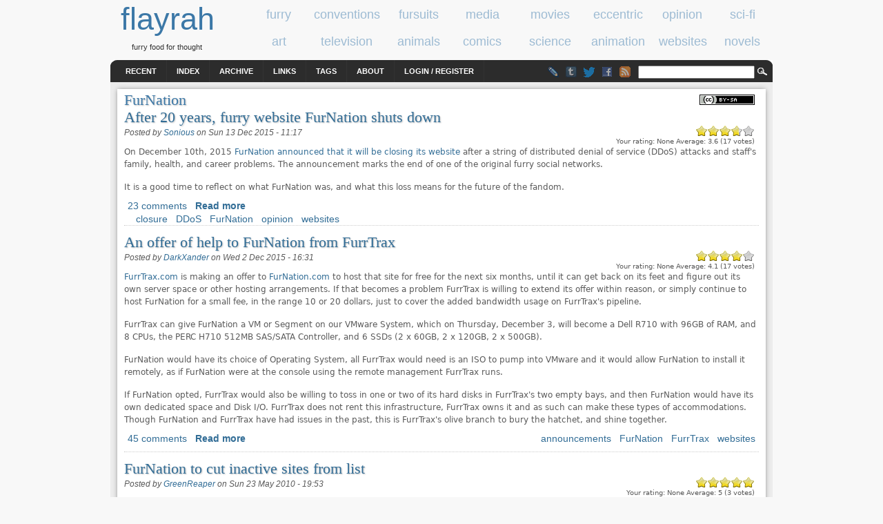

--- FILE ---
content_type: text/html; charset=utf-8
request_url: https://www.flayrah.com/category/tags/furnation
body_size: 12855
content:
<!DOCTYPE html>
<html prefix="og: http://ogp.me/ns#" lang="en">
<title>FurNation | flayrah</title>
<meta http-equiv="Content-Type" content="text/html; charset=utf-8" />
<link rel="search" type="application/opensearchdescription+xml" href="https://www.flayrah.com/opensearch.xml" title="flayrah" />
<link rel="alternate" type="application/rss+xml" title="RSS - FurNation" href="/taxonomy/term/81/0/feed" />
<link type="text/css" rel="stylesheet" media="all" href="/sites/default/files/css/css_1c1f2a3dd8609a82b7b6da174de91c4f.css" />
<meta name="viewport" content="width=960">
<script src="//ajax.googleapis.com/ajax/libs/jquery/1.8.3/jquery.min.js"></script><script src="/sites/default/files/js/js_f7f25f7fd9fd24c16a60c2e266216325.jsmin.js"></script>
<script>
<!--//--><![CDATA[//><!--
jQuery.extend(Drupal.settings, { "basePath": "\u002F", "googleAnalyticsReportsAjaxUrl": "\u002Fgoogle-analytics-reports\u002Fajax", "fivestar": { "titleUser": "Your rating: ", "titleAverage": "Average: ", "feedbackSavingVote": "Saving your vote...", "feedbackVoteSaved": "Your vote has been saved.", "feedbackDeletingVote": "Deleting your vote...", "feedbackVoteDeleted": "Your vote has been deleted." }, "CToolsUrlIsAjaxTrusted": { "\u002Fcategory\u002Ftags\u002Ffurnation": [ true, true, true, true, true, true, true, true, true, true, true, true, true, true, true, true ] } });
//--><!]]>
</script>
<meta name="robots" content="max-image-preview:large">
<body>
<div id="head" class="clearfloat">
<div class="clearfloat">
<div id="logo">
<a href="/" title="flayrah"><span id="sitename">flayrah</span></a><div id="tagline">furry food for thought</div></div>
<div id="banner-region">
<div id="block-block-5" class="block block-block odd">

  <div class="content">
    <div data-nosnippet><div class="category" id="cat-1"><a href="/category/tags/furry"><span class="cat_title">furry</span></a></div><div class="category" id="cat-2"><a href="/category/tags/conventions"><span class="cat_title">conventions</span></a></div><div class="category" id="cat-3"><a href="/category/tags/fursuits"><span class="cat_title">fursuits</span></a></div><div class="category" id="cat-4"><a href="/category/tags/media"><span class="cat_title">media</span></a></div><div class="category" id="cat-5"><a href="/category/tags/movies"><span class="cat_title">movies</span></a></div><div class="category" id="cat-6"><a href="/category/tags/eccentric"><span class="cat_title">eccentric</span></a></div><div class="category" id="cat-7"><a href="/category/tags/opinion"><span class="cat_title">opinion</span></a></div><div class="category" id="cat-8"><a href="/category/tags/science-fiction"><span class="cat_title">sci-fi</span></a></div><div class="category" id="tac-1"><a href="/category/tags/art"><span class="cat_title">art</span></a></div><div class="category" id="tac-2"><a href="/category/tags/television"><span class="cat_title">television</span></a></div><div class="category" id="tac-3"><a href="/category/tags/animals"><span class="cat_title">animals</span></a></div><div class="category" id="tac-4"><a href="/category/tags/comics"><span class="cat_title">comics</span></a></div><div class="category" id="tac-5"><a href="/category/tags/science"><span class="cat_title">science</span></a></div><div class="category" id="tac-6"><a href="/category/tags/animation"><span class="cat_title">animation</span></a></div><div class="category" id="tac-7"><a href="/category/tags/websites"><span class="cat_title">websites</span></a></div><div class="category" id="tac-8"><a href="/category/tags/novels"><span class="cat_title">novels</span></a></div></div>  </div>
</div>
</div>
</div>
<div id="navbar" class="clearfloat">
<div id="page-bar"><ul class="menu"><li class="leaf first"><a href="/tracker">Recent</a></li>
<li class="leaf"><a href="/index">Index</a></li>
<li class="leaf"><a href="/archive">Archive</a></li>
<li class="leaf"><a href="/links">Links</a></li>
<li class="leaf"><a href="/tagadelic">Tags</a></li>
<li class="leaf"><a href="/about">About</a></li>
<li class="leaf last"><a href="/user/login?destination=category/tags/furnation">Login / Register</a></li>
</ul></div><div id="searchform"><form action="/category/tags/furnation"  accept-charset="UTF-8" method="post" id="search-theme-form">
<div><div id="search" class="container-inline">
  <div class="form-item" id="edit-search-theme-form-1-wrapper">
 <input type="text" maxlength="128" name="search_theme_form" id="edit-search-theme-form-1" size="15" value="" title="Enter the terms you wish to search for." class="form-text" />
</div>
<input type="image" value="Search" id="search_magnify"  class="form-submit" src="/sites/all/themes/arthemia/images/magnify.gif" />
<input type="hidden" name="form_build_id" id="form-Kp8j7r86x3a2lnH-TrDY5csd_scpCdK3Ydkk1tDTmLI" value="form-Kp8j7r86x3a2lnH-TrDY5csd_scpCdK3Ydkk1tDTmLI"  />
<input type="hidden" name="form_id" id="edit-search-theme-form" value="search_theme_form"  />
</div>

</div></form>
</div>
<ul class="im"><li><a class="lj" href="//livejournal.com/~flayrah" title="Flayrah on LiveJournal"></a><li><a href="//flayrahnews.tumblr.com" title="Flayrah on Tumblr" class="tb"></a><li><a href="//twitter.com/FlayrahNews" title="Flayrah on Twitter" class="twitter"></a><li><a href="//fb.me/Flayrah" title="Flayrah on Facebook" class="fb"></a><li><a href="/rss.xml" title="Flayrah news feed" class="rss"></a></ul>
</div>
</div>
<div id="page" class="clearfloat">
<div id="content" class="main-content no-sidebars">
<div id="content-top">
<div id="block-creativecommons_lite-0" class="block block-creativecommons_lite even">

  <div class="content">
    <p class="creativecommons"><span data-nosnippet><a href="//creativecommons.org/licenses/by-sa/4.0/" rel="license" title="Attribution Share Alike"><img alt="Creative Commons license icon" src="/sites/all/modules/creativecommons_lite/images/buttons_small/by-sa.png" width="80" height="15" /></a>
</span><br /></p>  </div>
</div>
</div>
<!-- google_ad_section_start --><h1>FurNation</h1><div id="node-6344" class="node clear-block">


  <h1><a href="/6344/after-20-years-furry-website-furnation-shuts-down" title="After 20 years, furry website FurNation shuts down">After 20 years, furry website FurNation shuts down</a></h1>

<span class="submitted">Posted by <a href="/u/sonious" title="View user profile" rel="author">Sonious</a> on Sun 13 Dec 2015 -  11:17</span>
  <div class="content">
    <form action="/category/tags/furnation"  accept-charset="UTF-8" method="post" id="fivestar-form-node-6344" class="fivestar-widget">
<div><div class="fivestar-form-vote-6344 clear-block"><input type="hidden" name="content_type" id="edit-content-type" value="node"  />
<input type="hidden" name="content_id" id="edit-content-id" value="6344"  />
<div class="fivestar-form-item  fivestar-combo-text fivestar-smart-stars fivestar-average-stars fivestar-labels-hover"><div class="form-item" id="edit-vote-wrapper">
 <input type="hidden" name="vote_count" id="edit-vote-count" value="17"  />
<input type="hidden" name="vote_average" id="edit-vote-average" value="72.9412"  />
<input type="hidden" name="auto_submit_path" id="edit-auto-submit-path" value="/fivestar/vote/node/6344/vote"  class="fivestar-path" />
<select name="vote" class="form-select" id="edit-vote-1" ><option value="-">Select rating</option><option value="20">Poor</option><option value="40">Okay</option><option value="60">Good</option><option value="80" selected="selected">Great</option><option value="100">Awesome</option></select><input type="hidden" name="auto_submit_token" id="edit-auto-submit-token" value="ba04721737e67d8d98990f5633ea307d"  class="fivestar-token" />

 <div class="description"><div class="fivestar-summary fivestar-summary-combo fivestar-feedback-enabled"><span class="user-rating">Your rating: <span>None</span></span> <span class="average-rating">Average: <span>3.6</span></span> <span class="total-votes">(<span>17</span> votes)</span></div></div>
</div>
</div><input type="hidden" name="destination" id="edit-destination" value="taxonomy/term/81"  />
<input type="submit" name="op" id="edit-fivestar-submit" value="Rate"  class="form-submit fivestar-submit" />
<input type="hidden" name="form_build_id" id="form-mo3YScjohw_7Qzc0yxYnSQJfOGAm-Gw_AjprVhx7H_0" value="form-mo3YScjohw_7Qzc0yxYnSQJfOGAm-Gw_AjprVhx7H_0"  />
<input type="hidden" name="form_id" id="edit-fivestar-form-node-6344" value="fivestar_form_node_6344"  />
</div>
</div></form>
<p>On December 10th, 2015 <a href="https://furnation.com/">FurNation announced that it will be closing its website</a> after a string of distributed denial of service (DDoS) attacks and staff's family, health, and career problems. The announcement marks the end of one of the original furry social networks.</p>
<p>It is a good time to reflect on what FurNation was, and what this loss means for the future of the fandom.</p>
  </div>
  
  <ul class="links inline"><li class="comment_comments first"><a href="/6344/after-20-years-furry-website-furnation-shuts-down#comments">23 comments</a></li>
<li class="node_read_more last"><a href="/6344/after-20-years-furry-website-furnation-shuts-down" title="Read the rest of After 20 years, furry website FurNation shuts down.">Read more</a></li>
</ul>
      <div class="taxonomy"><div class="terms terms-inline"><ul class="links inline"><li class="term_603 first"><a href="/category/tags/closure" rel="tag">closure</a></li>
<li class="term_823"><a href="/category/tags/ddos" rel="tag">DDoS</a></li>
<li class="term_81 active"><a href="/category/tags/furnation" rel="tag" class="active">FurNation</a></li>
<li class="term_36"><a href="/category/tags/opinion" rel="tag">opinion</a></li>
<li class="term_34 last"><a href="/category/tags/websites" rel="tag">websites</a></li>
</ul></div></div>
  
</div>
<div id="node-6331" class="node clear-block">


  <h1><a href="/6331/offer-help-furnation-furrtrax" title="An offer of help to FurNation from FurrTrax">An offer of help to FurNation from FurrTrax</a></h1>

<span class="submitted">Posted by <a href="/u/darkxander" title="View user profile" rel="author">DarkXander</a> on Wed 2 Dec 2015 -  16:31</span>
  <div class="content">
    <form action="/category/tags/furnation"  accept-charset="UTF-8" method="post" id="fivestar-form-node-6331" class="fivestar-widget">
<div><div class="fivestar-form-vote-6331 clear-block"><input type="hidden" name="content_type" id="edit-content-type-1" value="node"  />
<input type="hidden" name="content_id" id="edit-content-id-1" value="6331"  />
<div class="fivestar-form-item  fivestar-combo-text fivestar-smart-stars fivestar-average-stars fivestar-labels-hover"><div class="form-item" id="edit-vote-2-wrapper">
 <input type="hidden" name="vote_count" id="edit-vote-count-1" value="17"  />
<input type="hidden" name="vote_average" id="edit-vote-average-1" value="81.1765"  />
<input type="hidden" name="auto_submit_path" id="edit-auto-submit-path-1" value="/fivestar/vote/node/6331/vote"  class="fivestar-path" />
<select name="vote" class="form-select" id="edit-vote-3" ><option value="-">Select rating</option><option value="20">Poor</option><option value="40">Okay</option><option value="60">Good</option><option value="80">Great</option><option value="100" selected="selected">Awesome</option></select><input type="hidden" name="auto_submit_token" id="edit-auto-submit-token-1" value="f5d8f25d93587a32d34b7e7401410da0"  class="fivestar-token" />

 <div class="description"><div class="fivestar-summary fivestar-summary-combo fivestar-feedback-enabled"><span class="user-rating">Your rating: <span>None</span></span> <span class="average-rating">Average: <span>4.1</span></span> <span class="total-votes">(<span>17</span> votes)</span></div></div>
</div>
</div><input type="hidden" name="destination" id="edit-destination-1" value="taxonomy/term/81"  />
<input type="submit" name="op" id="edit-fivestar-submit-1" value="Rate"  class="form-submit fivestar-submit" />
<input type="hidden" name="form_build_id" id="form-GXnyei6dN8MoYaBzyrQp-a0MerfgBAkuCXqrq33tr9w" value="form-GXnyei6dN8MoYaBzyrQp-a0MerfgBAkuCXqrq33tr9w"  />
<input type="hidden" name="form_id" id="edit-fivestar-form-node-6331" value="fivestar_form_node_6331"  />
</div>
</div></form>
<p><a href="https://furrtrax.com/">FurrTrax.com</a> is making an offer to <a href="https://furnation.com/">FurNation.com</a> to host that site for free for the next six months, until it can get back on its feet and figure out its own server space or other hosting arrangements. If that becomes a problem FurrTrax is willing to extend its offer within reason, or simply continue to host FurNation for a small fee, in the range 10 or 20 dollars, just to cover the added bandwidth usage on FurrTrax's pipeline.</p>
<p>FurrTrax can give FurNation a VM or Segment on our VMware System, which on Thursday, December 3, will become a Dell R710 with 96GB of RAM, and 8 CPUs, the PERC H710 512MB SAS/SATA Controller, and 6 SSDs (2 x 60GB, 2 x 120GB, 2 x 500GB).</p>
<p>FurNation would have its choice of Operating System, all FurrTrax would need is an ISO to pump into VMware and it would allow FurNation to install it remotely, as if FurNation were at the console using the remote management FurrTrax runs.</p>
<p>If FurNation opted, FurrTrax would also be willing to toss in one or two of its hard disks in FurrTrax's two empty bays, and then FurNation would have its own dedicated space and Disk I/O. FurrTrax does not rent this infrastructure, FurrTrax owns it and as such can make these types of accommodations. Though FurNation and FurrTrax have had issues in the past, this is FurrTrax's olive branch to bury the hatchet, and shine together.</p>
  </div>
  
  <ul class="links inline"><li class="comment_comments first"><a href="/6331/offer-help-furnation-furrtrax#comments">45 comments</a></li>
<li class="node_read_more last"><a href="/6331/offer-help-furnation-furrtrax" title="Read the rest of An offer of help to FurNation from FurrTrax.">Read more</a></li>
</ul>
      <div class="taxonomy"><div class="terms terms-inline"><ul class="links inline"><li class="term_1115 first"><a href="/category/tags/announcements" rel="tag">announcements</a></li>
<li class="term_81 active"><a href="/category/tags/furnation" rel="tag" class="active">FurNation</a></li>
<li class="term_3494"><a href="/category/tags/furrtrax" rel="tag">FurrTrax</a></li>
<li class="term_34 last"><a href="/category/tags/websites" rel="tag">websites</a></li>
</ul></div></div>
  
</div>
<div id="node-3059" class="node clear-block">


  <h1><a href="/3059/furnation-cut-inactive-sites-list" title="FurNation to cut inactive sites from list">FurNation to cut inactive sites from list</a></h1>

<span class="submitted">Posted by <a href="/u/greenreaper" title="View user profile" rel="author">GreenReaper</a> on Sun 23 May 2010 -  19:53</span>
  <div class="content">
    <form action="/category/tags/furnation"  accept-charset="UTF-8" method="post" id="fivestar-form-node-3059" class="fivestar-widget">
<div><div class="fivestar-form-vote-3059 clear-block"><input type="hidden" name="content_type" id="edit-content-type-2" value="node"  />
<input type="hidden" name="content_id" id="edit-content-id-2" value="3059"  />
<div class="fivestar-form-item  fivestar-combo-text fivestar-smart-stars fivestar-average-stars fivestar-labels-hover"><div class="form-item" id="edit-vote-4-wrapper">
 <input type="hidden" name="vote_count" id="edit-vote-count-2" value="3"  />
<input type="hidden" name="vote_average" id="edit-vote-average-2" value="100"  />
<input type="hidden" name="auto_submit_path" id="edit-auto-submit-path-2" value="/fivestar/vote/node/3059/vote"  class="fivestar-path" />
<select name="vote" class="form-select" id="edit-vote-5" ><option value="-">Select rating</option><option value="20">Poor</option><option value="40">Okay</option><option value="60">Good</option><option value="80">Great</option><option value="100" selected="selected">Awesome</option></select><input type="hidden" name="auto_submit_token" id="edit-auto-submit-token-2" value="cc606afb5d7afdc4727c8d527b29a5fd"  class="fivestar-token" />

 <div class="description"><div class="fivestar-summary fivestar-summary-combo fivestar-feedback-enabled"><span class="user-rating">Your rating: <span>None</span></span> <span class="average-rating">Average: <span>5</span></span> <span class="total-votes">(<span>3</span> votes)</span></div></div>
</div>
</div><input type="hidden" name="destination" id="edit-destination-2" value="taxonomy/term/81"  />
<input type="submit" name="op" id="edit-fivestar-submit-2" value="Rate"  class="form-submit fivestar-submit" />
<input type="hidden" name="form_build_id" id="form-MK0oIplpgB5g73f3KujuNCYGxhtv5P3tXtUu8EbRRhA" value="form-MK0oIplpgB5g73f3KujuNCYGxhtv5P3tXtUu8EbRRhA"  />
<input type="hidden" name="form_id" id="edit-fivestar-form-node-3059" value="fivestar_form_node_3059"  />
</div>
</div></form>
<p>Legacy users of <a href="//en.wikifur.com/wiki/FurNation">FurNation's</a> hosting must <a href="https://portal.furnation.com/page/furnation-hosting-service">reactivate their accounts</a> or be removed from the <a href="http://furnation.ning.com/page/hosted-website-list">list of active sites</a>, according to site admin <a href="//en.wikifur.com/wiki/Reyedog">Reyedog</a>.</p>
<p>Users can get a free account with 50Mb storage; 500Mb and domain hosting for $12/year; or "unlimited" storage and bandwidth on iPage for $42/year. [tip: <a href="//en.wikifur.com/wiki/EarthFurst">EarthFurst</a>]</p>
<p><b>Update:</b> A prior version of this story indicated inactive sites would be closed June 1; this was part of the notice placed on inactive sites, but is apparently not occuring.</p>
  </div>
  
  <ul class="links inline"><li class="comment_comments first last"><a href="/3059/furnation-cut-inactive-sites-list#comments">1 comment</a></li>
</ul>
      <div class="taxonomy"><div class="terms terms-inline"><ul class="links inline"><li class="term_81 first active"><a href="/category/tags/furnation" rel="tag" class="active">FurNation</a></li>
<li class="term_34 last"><a href="/category/tags/websites" rel="tag">websites</a></li>
</ul></div></div>
  
</div>
<div id="node-3007" class="node clear-block">


  <h1><a href="/3007/ning-drop-free-services-communities-face-fees" title="Ning to drop free services; communities face fees">Ning to drop free services; communities face fees</a></h1>

<span class="submitted">Posted by <a href="/u/greenreaper" title="View user profile" rel="author">GreenReaper</a> on Mon 19 Apr 2010 -  21:23</span>
  <div class="content">
    <form action="/category/tags/furnation"  accept-charset="UTF-8" method="post" id="fivestar-form-node-3007" class="fivestar-widget">
<div><div class="fivestar-form-vote-3007 clear-block"><input type="hidden" name="content_type" id="edit-content-type-3" value="node"  />
<input type="hidden" name="content_id" id="edit-content-id-3" value="3007"  />
<div class="fivestar-form-item  fivestar-combo-text fivestar-smart-stars fivestar-average-stars fivestar-labels-hover"><div class="form-item" id="edit-vote-6-wrapper">
 <input type="hidden" name="vote_count" id="edit-vote-count-3" value="6"  />
<input type="hidden" name="vote_average" id="edit-vote-average-3" value="100"  />
<input type="hidden" name="auto_submit_path" id="edit-auto-submit-path-3" value="/fivestar/vote/node/3007/vote"  class="fivestar-path" />
<select name="vote" class="form-select" id="edit-vote-7" ><option value="-">Select rating</option><option value="20">Poor</option><option value="40">Okay</option><option value="60">Good</option><option value="80">Great</option><option value="100" selected="selected">Awesome</option></select><input type="hidden" name="auto_submit_token" id="edit-auto-submit-token-3" value="54dbd3c3546f45c73550e28aba4c711d"  class="fivestar-token" />

 <div class="description"><div class="fivestar-summary fivestar-summary-combo fivestar-feedback-enabled"><span class="user-rating">Your rating: <span>None</span></span> <span class="average-rating">Average: <span>5</span></span> <span class="total-votes">(<span>6</span> votes)</span></div></div>
</div>
</div><input type="hidden" name="destination" id="edit-destination-3" value="taxonomy/term/81"  />
<input type="submit" name="op" id="edit-fivestar-submit-3" value="Rate"  class="form-submit fivestar-submit" />
<input type="hidden" name="form_build_id" id="form-RgS3xs6mi2EhQ8poJANQpSuOy24EkpcYd1QSdhldt-c" value="form-RgS3xs6mi2EhQ8poJANQpSuOy24EkpcYd1QSdhldt-c"  />
<input type="hidden" name="form_id" id="edit-fivestar-form-node-3007" value="fivestar_form_node_3007"  />
</div>
</div></form>
<p>Social networking platform <a href="//en.wikipedia.org/wiki/Ning_%28website%29">Ning</a> is to <a href="http://blog.ning.com/2010/04/an-update-from-ning.html">withdraw free services</a>, disappointing many non-profit educational and social groups, including furs.</p>
<p><a href="//en.wikifur.com/wiki/Furry_4_Life">Furry 4 Life</a>, <a href="//en.wikifur.com/wiki/FurNation">FurNation</a>, <a href="//en.wikifur.com/wiki/Furry_United">Furry United</a>, <a href="http://colombiafur.ning.com/">Colombiafur</a> and <a href="http://thefurryden.ning.com/">The Furry Den</a> are based on Ning, with <a href="https://twitter.com/Furry4Life/status/12293658442">F4L</a> and FurNation already paying for ad control.</p>
<p><a href="//en.wikifur.com/wiki/Zenon_Tigerpaw">Zenon Tigerpaw</a>, founder of Furry United, had two words in response to the news: "Oh shit." He later <a href="http://furryunited.ning.com/profiles/blogs/slight-change-in-plans">announced plans</a> to move to a new host.</p>
<p><b>See also:</b> <a href="//www.flayrah.com/c/furnation-relaunched-ning-site">FurNation relaunched as Ning site</a> - <a href="//www.flayrah.com/c/colombiafur-moves-ning">Colombiafur moves to Ning</a> - <a href="//www.flayrah.com/category/tags/ning">other Ning-related stories</a></p>
  </div>
  
  <ul class="links inline"><li class="comment_comments first"><a href="/3007/ning-drop-free-services-communities-face-fees#comments">17 comments</a></li>
<li class="node_read_more last"><a href="/3007/ning-drop-free-services-communities-face-fees" title="Read the rest of Ning to drop free services; communities face fees.">Read more</a></li>
</ul>
      <div class="taxonomy"><div class="terms terms-inline"><ul class="links inline"><li class="term_603 first"><a href="/category/tags/closure" rel="tag">closure</a></li>
<li class="term_81 active"><a href="/category/tags/furnation" rel="tag" class="active">FurNation</a></li>
<li class="term_20"><a href="/category/tags/furry-4-life" rel="tag">Furry 4 Life</a></li>
<li class="term_341"><a href="/category/tags/furry-united" rel="tag">Furry United</a></li>
<li class="term_82"><a href="/category/tags/ning" rel="tag">Ning</a></li>
<li class="term_34 last"><a href="/category/tags/websites" rel="tag">websites</a></li>
</ul></div></div>
  
</div>
<div id="node-2907" class="node clear-block">


  <h1><a href="/2907/furnation-hosting-back-online-some" title="FurNation hosting back online, for some">FurNation hosting back online, for some</a></h1>

<span class="submitted">Posted by <a href="/u/greenreaper" title="View user profile" rel="author">GreenReaper</a> on Thu 4 Feb 2010 -  11:13</span>
  <div class="content">
    <form action="/category/tags/furnation"  accept-charset="UTF-8" method="post" id="fivestar-form-node-2907" class="fivestar-widget">
<div><div class="fivestar-form-vote-2907 clear-block"><input type="hidden" name="content_type" id="edit-content-type-4" value="node"  />
<input type="hidden" name="content_id" id="edit-content-id-4" value="2907"  />
<div class="fivestar-form-item  fivestar-combo-text fivestar-smart-stars fivestar-average-stars fivestar-labels-hover"><div class="form-item" id="edit-vote-8-wrapper">
 <input type="hidden" name="vote_count" id="edit-vote-count-4" value="4"  />
<input type="hidden" name="vote_average" id="edit-vote-average-4" value="100"  />
<input type="hidden" name="auto_submit_path" id="edit-auto-submit-path-4" value="/fivestar/vote/node/2907/vote"  class="fivestar-path" />
<select name="vote" class="form-select" id="edit-vote-9" ><option value="-">Select rating</option><option value="20">Poor</option><option value="40">Okay</option><option value="60">Good</option><option value="80">Great</option><option value="100" selected="selected">Awesome</option></select><input type="hidden" name="auto_submit_token" id="edit-auto-submit-token-4" value="7baaf1645fcbf87d76aa600bbeb71977"  class="fivestar-token" />

 <div class="description"><div class="fivestar-summary fivestar-summary-combo fivestar-feedback-enabled"><span class="user-rating">Your rating: <span>None</span></span> <span class="average-rating">Average: <span>5</span></span> <span class="total-votes">(<span>4</span> votes)</span></div></div>
</div>
</div><input type="hidden" name="destination" id="edit-destination-4" value="taxonomy/term/81"  />
<input type="submit" name="op" id="edit-fivestar-submit-4" value="Rate"  class="form-submit fivestar-submit" />
<input type="hidden" name="form_build_id" id="form-84JLZ5Hj_TSOmrSR5W8fJkHS7Sn41fyOukyei0pCBeo" value="form-84JLZ5Hj_TSOmrSR5W8fJkHS7Sn41fyOukyei0pCBeo"  />
<input type="hidden" name="form_id" id="edit-fivestar-form-node-2907" value="fivestar_form_node_2907"  />
</div>
</div></form>
<p>The <a href="//www.flayrah.com/c/furnation-relaunched-ning-site">relaunched FurNation</a> has restored its hosting, though their archive <a href="http://furnation.ning.com/xn/detail/4700206:Comment:28046">may be incomplete</a>.</p>
<p>The <a href="https://www.furnation.com/!Thumbs/index.html">index page</a> displays 814 sites, but some seem to be just a few files or forwarding pages.</p>
<p>FurNation used to be a major furry hosting site. However, intermittent uptime forced many elsewhere — often to the now-defunct <a href="//en.wikipedia.org/wiki/GeoCities">GeoCities</a>.</p>
<p>New users looking for hosting by FurNation are currently asked to <a href="http://furnation.ning.com/forum/topics/websites-how-do-i-make-one?commentId=4700206%3AComment%3A28457">contact an administrator</a>.</p>
  </div>
  
  <ul class="links inline"><li class="comment_add first last"><a href="/comment/reply/2907#comment-form">Add comment</a></li>
</ul>
      <div class="taxonomy"><div class="terms terms-inline"><ul class="links inline"><li class="term_81 first active"><a href="/category/tags/furnation" rel="tag" class="active">FurNation</a></li>
<li class="term_34 last"><a href="/category/tags/websites" rel="tag">websites</a></li>
</ul></div></div>
  
</div>
<div id="node-2865" class="node clear-block">


  <h1><a href="/2865/furnation-relaunched-ning-site" title="FurNation relaunched as Ning site">FurNation relaunched as Ning site</a></h1>

<span class="submitted">Posted by <a href="/u/greenreaper" title="View user profile" rel="author">GreenReaper</a> on Sat 16 Jan 2010 -  22:40</span>
  <div class="content">
    <form action="/category/tags/furnation"  accept-charset="UTF-8" method="post" id="fivestar-form-node-2865" class="fivestar-widget">
<div><div class="fivestar-form-vote-2865 clear-block"><input type="hidden" name="content_type" id="edit-content-type-5" value="node"  />
<input type="hidden" name="content_id" id="edit-content-id-5" value="2865"  />
<div class="fivestar-form-item  fivestar-combo-text fivestar-smart-stars fivestar-average-stars fivestar-labels-hover"><div class="form-item" id="edit-vote-10-wrapper">
 <input type="hidden" name="vote_count" id="edit-vote-count-5" value="3"  />
<input type="hidden" name="vote_average" id="edit-vote-average-5" value="100"  />
<input type="hidden" name="auto_submit_path" id="edit-auto-submit-path-5" value="/fivestar/vote/node/2865/vote"  class="fivestar-path" />
<select name="vote" class="form-select" id="edit-vote-11" ><option value="-">Select rating</option><option value="20">Poor</option><option value="40">Okay</option><option value="60">Good</option><option value="80">Great</option><option value="100" selected="selected">Awesome</option></select><input type="hidden" name="auto_submit_token" id="edit-auto-submit-token-5" value="8a1e2bc3f59aade2bc75839138814390"  class="fivestar-token" />

 <div class="description"><div class="fivestar-summary fivestar-summary-combo fivestar-feedback-enabled"><span class="user-rating">Your rating: <span>None</span></span> <span class="average-rating">Average: <span>5</span></span> <span class="total-votes">(<span>3</span> votes)</span></div></div>
</div>
</div><input type="hidden" name="destination" id="edit-destination-5" value="taxonomy/term/81"  />
<input type="submit" name="op" id="edit-fivestar-submit-5" value="Rate"  class="form-submit fivestar-submit" />
<input type="hidden" name="form_build_id" id="form-Th5zGGofuSuiqA1tA8SGDo0dtz5Ck_5V_O8dC_XRv5w" value="form-Th5zGGofuSuiqA1tA8SGDo0dtz5Ck_5V_O8dC_XRv5w"  />
<input type="hidden" name="form_id" id="edit-fivestar-form-node-2865" value="fivestar_form_node_2865"  />
</div>
</div></form>
<div style="float:right;padding-left:3px"><img width="183" height="183" src="//www.flayrah.com/sites/default/files/u/GreenReaper/FurNationLogo.jpg" /></div>
<p>FurNation has been <a href="http://furnation.ning.com">reborn as a Ning-based community</a>, following the course set by social networking site <a href="http://furry4life.ning.com/">Furry 4 Life</a>.</p>
<p>The 14-year-old site has a <a href="//en.wikifur.com/wiki/History_of_FurNation">long but oft-troubled history</a>. Over the past two years, its community has faced repeated requests for server hosting funds.</p>
<p>The new owner, <a href="http://furnation.ning.com/profile/Reyedog">Reyedog</a>, intends to <a href="http://furnation.ning.com/forum/topics/we-are-back-the-new-furnation?commentId=4700206%3AComment%3A1486">revive FurNation's hosting</a> on a separate server, as Ning's terms of service <a href="http://furnation.ning.com/forum/topics/we-are-back-the-new-furnation?commentId=4700206%3AComment%3A1164">limit images to "tasteful nudes."</a></p>
  </div>
  
  <ul class="links inline"><li class="comment_comments first last"><a href="/2865/furnation-relaunched-ning-site#comments">2 comments</a></li>
</ul>
      <div class="taxonomy"><div class="terms terms-inline"><ul class="links inline"><li class="term_81 first active"><a href="/category/tags/furnation" rel="tag" class="active">FurNation</a></li>
<li class="term_82"><a href="/category/tags/ning" rel="tag">Ning</a></li>
<li class="term_34 last"><a href="/category/tags/websites" rel="tag">websites</a></li>
</ul></div></div>
  
</div>
<div id="node-3277" class="node clear-block">


  <h1><a href="/3277/furnation-comes-back-online-under-group-ownership" title="FurNation comes back online under group ownership">FurNation comes back online under group ownership</a></h1>

<span class="submitted">Posted by <a href="/u/alexander-grey" title="View user profile" rel="author">Alexander Grey</a> on Wed 27 May 2009 -  05:33</span>
  <div class="content">
    <form action="/category/tags/furnation"  accept-charset="UTF-8" method="post" id="fivestar-form-node-3277" class="fivestar-widget">
<div><div class="fivestar-form-vote-3277 clear-block"><input type="hidden" name="content_type" id="edit-content-type-6" value="node"  />
<input type="hidden" name="content_id" id="edit-content-id-6" value="3277"  />
<div class="fivestar-form-item  fivestar-combo-text fivestar-smart-stars fivestar-average-stars fivestar-labels-hover"><div class="form-item" id="edit-vote-12-wrapper">
 <input type="hidden" name="vote_count" id="edit-vote-count-6" value="2"  />
<input type="hidden" name="vote_average" id="edit-vote-average-6" value="100"  />
<input type="hidden" name="auto_submit_path" id="edit-auto-submit-path-6" value="/fivestar/vote/node/3277/vote"  class="fivestar-path" />
<select name="vote" class="form-select" id="edit-vote-13" ><option value="-">Select rating</option><option value="20">Poor</option><option value="40">Okay</option><option value="60">Good</option><option value="80">Great</option><option value="100" selected="selected">Awesome</option></select><input type="hidden" name="auto_submit_token" id="edit-auto-submit-token-6" value="2cf5066a1e309a94229fedec1943773c"  class="fivestar-token" />

 <div class="description"><div class="fivestar-summary fivestar-summary-combo fivestar-feedback-enabled"><span class="user-rating">Your rating: <span>None</span></span> <span class="average-rating">Average: <span>5</span></span> <span class="total-votes">(<span>2</span> votes)</span></div></div>
</div>
</div><input type="hidden" name="destination" id="edit-destination-6" value="taxonomy/term/81"  />
<input type="submit" name="op" id="edit-fivestar-submit-6" value="Rate"  class="form-submit fivestar-submit" />
<input type="hidden" name="form_build_id" id="form-HP79hfvvjn5LGX5wSBVM1IEtZz6L1BKK4-De2i2BOfE" value="form-HP79hfvvjn5LGX5wSBVM1IEtZz6L1BKK4-De2i2BOfE"  />
<input type="hidden" name="form_id" id="edit-fivestar-form-node-3277" value="fivestar_form_node_3277"  />
</div>
</div></form>
<div id="tft"><i><a href="//en.wikifur.com/wiki/FurteanTimes.com">from the Furtean Times</a></i></div>
<p>Troubled furry portal <a href="//en.wikifur.com/wiki/FurNation">FurNation</a> has come back online, following a campaign to save it from huge operating debts.</p>
<p>A statement was sent yesterday to FurNation members stating:</p>
<blockquote><p>We have worked out an agreement that will allow FN to stay online. The service is being transfered to the Furry Community as a whole, and will be run and operated as a group effort with voting for the CEO and board of directors like any convention or small public business would be run. Basically, this will be the first web service to be fully owned and operated by the fandom! We will have more details this week as we work out all the plans and create the TOS and Charter for the new FurNation! Please stay tuned.</p></blockquote>
<p>However, gallery sections of the website remain offline for the time being. Hosting services are due to change soon.</p>
  </div>
  
  <ul class="links inline"><li class="comment_add first last"><a href="/comment/reply/3277#comment-form">Add comment</a></li>
</ul>
      <div class="taxonomy"><div class="terms terms-inline"><ul class="links inline"><li class="term_81 first active"><a href="/category/tags/furnation" rel="tag" class="active">FurNation</a></li>
<li class="term_337"><a href="/category/tags/furtean-times" rel="tag">Furtean Times</a></li>
<li class="term_34 last"><a href="/category/tags/websites" rel="tag">websites</a></li>
</ul></div></div>
  
</div>
<div id="node-3273" class="node clear-block">


  <h1><a href="/3273/furnation-close-down-after-14-years-online" title="FurNation to close down after 14 years online">FurNation to close down after 14 years online</a></h1>

<span class="submitted">Posted by <a href="/u/alexander-grey" title="View user profile" rel="author">Alexander Grey</a> on Sat 9 May 2009 -  04:28</span>
  <div class="content">
    <form action="/category/tags/furnation"  accept-charset="UTF-8" method="post" id="fivestar-form-node-3273" class="fivestar-widget">
<div><div class="fivestar-form-vote-3273 clear-block"><input type="hidden" name="content_type" id="edit-content-type-7" value="node"  />
<input type="hidden" name="content_id" id="edit-content-id-7" value="3273"  />
<div class="fivestar-form-item  fivestar-combo-text fivestar-smart-stars fivestar-average-stars fivestar-labels-hover"><div class="form-item" id="edit-vote-14-wrapper">
 <input type="hidden" name="vote_count" id="edit-vote-count-7" value="3"  />
<input type="hidden" name="vote_average" id="edit-vote-average-7" value="100"  />
<input type="hidden" name="auto_submit_path" id="edit-auto-submit-path-7" value="/fivestar/vote/node/3273/vote"  class="fivestar-path" />
<select name="vote" class="form-select" id="edit-vote-15" ><option value="-">Select rating</option><option value="20">Poor</option><option value="40">Okay</option><option value="60">Good</option><option value="80">Great</option><option value="100" selected="selected">Awesome</option></select><input type="hidden" name="auto_submit_token" id="edit-auto-submit-token-7" value="7114ecc5f8abcd2d0c28fcbbe04d5fdf"  class="fivestar-token" />

 <div class="description"><div class="fivestar-summary fivestar-summary-combo fivestar-feedback-enabled"><span class="user-rating">Your rating: <span>None</span></span> <span class="average-rating">Average: <span>5</span></span> <span class="total-votes">(<span>3</span> votes)</span></div></div>
</div>
</div><input type="hidden" name="destination" id="edit-destination-7" value="taxonomy/term/81"  />
<input type="submit" name="op" id="edit-fivestar-submit-7" value="Rate"  class="form-submit fivestar-submit" />
<input type="hidden" name="form_build_id" id="form-R16SNMWJFiaHIQCqRg4nVllrzRU-mwk4TzU3rYBamoA" value="form-R16SNMWJFiaHIQCqRg4nVllrzRU-mwk4TzU3rYBamoA"  />
<input type="hidden" name="form_id" id="edit-fivestar-form-node-3273" value="fivestar_form_node_3273"  />
</div>
</div></form>
<div id="tft"><i><a href="//en.wikifur.com/wiki/FurteanTimes.com">from the Furtean Times</a></i></div>
<div class="thumb tright">
<div class="thumbinner" style="width:202px"><a href="//www.flayrah.com/sites/default/files/u/furteantimes/680px-FurNationWorldsLuxor.png" class="image" title="The Luxor pyramid on FurNation Prime, the only FurNation sim to be closed down along with the website."><img alt="" src="//www.flayrah.com/sites/default/files/u/furteantimes/680px-FurNationWorldsLuxor.png" width="200px" border="0" class="thumbimage" /></a><br />
<div class="thumbcaption">The Luxor pyramid on FurNation Prime, the only FurNation sim to be closed down along with the website.</div>
</div>
</div>
<p><a href="//en.wikifur.com/wiki/FurNation">FurNation</a>, the furry web hosting and general community website, as well as the host of 14 Second Life regions, will close permanently on May 16, 2009.</p>
<p>In <a href="https://furnation.com/index.php?showtopic=61783">a statement</a> posted to the front page of the <a href="https://furnation.com/">FurNation website</a>, owner and administrator <a href="//en.wikifur.com/wiki/Newxxus">Nexxus</a> blamed the closure on a lack of funding and a debt of over $2,000 of hosting fees going back several years. </p>
<p>Email accounts hosted on FurNation will continue to operate, however, hosted websites will disappear on May 16 and will run on FTP only until the end of the month. All FurNation branded regions in Second Life – with the exception of <a href="//en.wikifur.com/wiki/FurNation_Prime">FurNation Prime</a> – are to remain open.</p>
  </div>
  
  <ul class="links inline"><li class="comment_comments first last"><a href="/3273/furnation-close-down-after-14-years-online#comments">5 comments</a></li>
</ul>
      <div class="taxonomy"><div class="terms terms-inline"><ul class="links inline"><li class="term_603 first"><a href="/category/tags/closure" rel="tag">closure</a></li>
<li class="term_81 active"><a href="/category/tags/furnation" rel="tag" class="active">FurNation</a></li>
<li class="term_337"><a href="/category/tags/furtean-times" rel="tag">Furtean Times</a></li>
<li class="term_34 last"><a href="/category/tags/websites" rel="tag">websites</a></li>
</ul></div></div>
  
</div>
<div id="node-2743" class="node clear-block">


  <h1><a href="/2743/final-issue-furnation-magazine-published" title="Final issue of FurNation Magazine published">Final issue of FurNation Magazine published</a></h1>

<span class="submitted">Posted by <a href="/u/greenreaper" title="View user profile" rel="author">GreenReaper</a> on Fri 4 Jul 2008 -  23:00</span>
  <div class="content">
    <form action="/category/tags/furnation"  accept-charset="UTF-8" method="post" id="fivestar-form-node-2743" class="fivestar-widget">
<div><div class="fivestar-form-vote-2743 clear-block"><input type="hidden" name="content_type" id="edit-content-type-8" value="node"  />
<input type="hidden" name="content_id" id="edit-content-id-8" value="2743"  />
<div class="fivestar-form-item  fivestar-combo-text fivestar-smart-stars fivestar-average-stars fivestar-labels-hover"><div class="form-item" id="edit-vote-16-wrapper">
 <input type="hidden" name="vote_count" id="edit-vote-count-8" value="2"  />
<input type="hidden" name="vote_average" id="edit-vote-average-8" value="100"  />
<input type="hidden" name="auto_submit_path" id="edit-auto-submit-path-8" value="/fivestar/vote/node/2743/vote"  class="fivestar-path" />
<select name="vote" class="form-select" id="edit-vote-17" ><option value="-">Select rating</option><option value="20">Poor</option><option value="40">Okay</option><option value="60">Good</option><option value="80">Great</option><option value="100" selected="selected">Awesome</option></select><input type="hidden" name="auto_submit_token" id="edit-auto-submit-token-8" value="16fe1d2c32d71a685ce1e95b5273abb1"  class="fivestar-token" />

 <div class="description"><div class="fivestar-summary fivestar-summary-combo fivestar-feedback-enabled"><span class="user-rating">Your rating: <span>None</span></span> <span class="average-rating">Average: <span>5</span></span> <span class="total-votes">(<span>2</span> votes)</span></div></div>
</div>
</div><input type="hidden" name="destination" id="edit-destination-8" value="taxonomy/term/81"  />
<input type="submit" name="op" id="edit-fivestar-submit-8" value="Rate"  class="form-submit fivestar-submit" />
<input type="hidden" name="form_build_id" id="form-le1JBFoBvzkceJf32qvEOQEBGah1sOMF9JX7TWgIjB8" value="form-le1JBFoBvzkceJf32qvEOQEBGah1sOMF9JX7TWgIjB8"  />
<input type="hidden" name="form_id" id="edit-fivestar-form-node-2743" value="fivestar_form_node_2743"  />
</div>
</div></form>
<div id="wfn"><i><a href="//en.wikifur.com/wiki/News:Final_issue_of_FurNation_Magazine_published">from WikiFur News</a></i></div>
<div class="thumb tright">
<div class="thumbinner" style="width:152px;"><a href="//en.wikifur.com/wiki/File:FurNationMagazine10.png" class="image" title="FurNation Magazine #10"><img alt="" src="//en.wikifur.com/w/images/thumb/b/be/FurNationMagazine10.png/150px-FurNationMagazine10.png" width="150" height="186" border="0" class="thumbimage" /></a><br />
<div class="thumbcaption">FurNation Magazine #10</div>
</div>
</div>
<p><a href="//en.wikifur.com/wiki/FurNation_Magazine" title="FurNation Magazine">FurNation Magazine</a> #10 was released this May, marking the end of an eight-year run for the mature comic and story anthology.<sup id="cite_ref-Issue10_0-0" class="reference"><a href="#cite_note-Issue10-0" title="">[1]</a></sup><sup id="cite_ref-1" class="reference"><a href="#cite_note-1" title="">[2]</a></sup> Issues #6-9 are also available at a reduced price.<sup id="cite_ref-2" class="reference"><a href="#cite_note-2" title="">[3]</a></sup>
</p>
<p>Contributors to this issue include <a href="//en.wikifur.com/wiki/Kadath" title="Kadath">Kadath</a>, <a href="//en.wikifur.com/wiki/Bayson" title="Bayson">Bayson</a>, <a href="//en.wikifur.com/w/index.php?title=Necro_Drone&amp;action=edit&amp;redlink=1" class="new" title="Necro Drone (page does not exist)">Necro Drone</a>, <a href="//en.wikifur.com/wiki/Ringtail_Cafe" title="Ringtail Cafe">Ringtail Cafe</a>, <a href="//en.wikifur.com/w/index.php?title=Raziel&amp;action=edit&amp;redlink=1" class="new" title="Raziel (page does not exist)">Raziel</a>, <a href="//en.wikifur.com/wiki/FuzzWolf" title="FuzzWolf">FuzzWolf</a>, <a href="//en.wikifur.com/w/index.php?title=Obsidian_Obelisk&amp;action=edit&amp;redlink=1" class="new" title="Obsidian Obelisk (page does not exist)">Obsidian Obelisk</a>, <a href="//en.wikifur.com/wiki/Alex_Vance" title="Alex Vance">Alex Vance</a> and <a href="//en.wikifur.com/wiki/Sub-level_03" title="Sub-level 03">Sub-level 03</a> (which provided a bonus music CD).<sup id="cite_ref-Issue10_0-1" class="reference"><a href="#cite_note-Issue10-0" title="">[1]</a></sup>
</p>
  </div>
  
  <ul class="links inline"><li class="comment_add first"><a href="/comment/reply/2743#comment-form">Add comment</a></li>
<li class="node_read_more last"><a href="/2743/final-issue-furnation-magazine-published" title="Read the rest of Final issue of FurNation Magazine published.">Read more</a></li>
</ul>
      <div class="taxonomy"><div class="terms terms-inline"><ul class="links inline"><li class="term_81 first active"><a href="/category/tags/furnation" rel="tag" class="active">FurNation</a></li>
<li class="term_79"><a href="/category/tags/publishing" rel="tag">publishing</a></li>
<li class="term_51 last"><a href="/category/tags/wikifur-news" rel="tag">WikiFur News</a></li>
</ul></div></div>
  
</div>
<div id="node-2192" class="node clear-block">


  <h1><a href="/2192/furnation-news" title="FurNation News!">FurNation News!</a></h1>

<span class="submitted">Posted by <a href="/u/system" title="View user profile" rel="author">SYSTEM</a> on Mon 31 Oct 2005 -  22:10</span>
  <div class="content">
    <form action="/category/tags/furnation"  accept-charset="UTF-8" method="post" id="fivestar-form-node-2192" class="fivestar-widget">
<div><div class="fivestar-form-vote-2192 clear-block"><input type="hidden" name="content_type" id="edit-content-type-9" value="node"  />
<input type="hidden" name="content_id" id="edit-content-id-9" value="2192"  />
<div class="fivestar-form-item  fivestar-combo-text fivestar-smart-stars fivestar-average-stars fivestar-labels-hover"><div class="form-item" id="edit-vote-18-wrapper">
 <input type="hidden" name="vote_count" id="edit-vote-count-9" value="3"  />
<input type="hidden" name="vote_average" id="edit-vote-average-9" value="100"  />
<input type="hidden" name="auto_submit_path" id="edit-auto-submit-path-9" value="/fivestar/vote/node/2192/vote"  class="fivestar-path" />
<select name="vote" class="form-select" id="edit-vote-19" ><option value="-">Select rating</option><option value="20">Poor</option><option value="40">Okay</option><option value="60">Good</option><option value="80">Great</option><option value="100" selected="selected">Awesome</option></select><input type="hidden" name="auto_submit_token" id="edit-auto-submit-token-9" value="60b719a15759953a5ed0db7e136040bc"  class="fivestar-token" />

 <div class="description"><div class="fivestar-summary fivestar-summary-combo fivestar-feedback-enabled"><span class="user-rating">Your rating: <span>None</span></span> <span class="average-rating">Average: <span>5</span></span> <span class="total-votes">(<span>3</span> votes)</span></div></div>
</div>
</div><input type="hidden" name="destination" id="edit-destination-9" value="taxonomy/term/81"  />
<input type="submit" name="op" id="edit-fivestar-submit-9" value="Rate"  class="form-submit fivestar-submit" />
<input type="hidden" name="form_build_id" id="form-NrgHZeQ8xczYJpeAZglglXDmLGa28FWZwp5kar25bCA" value="form-NrgHZeQ8xczYJpeAZglglXDmLGa28FWZwp5kar25bCA"  />
<input type="hidden" name="form_id" id="edit-fivestar-form-node-2192" value="fivestar_form_node_2192"  />
</div>
</div></form>
<p>For many years there have been several real-time communities devoted to<br />
chatrooms, graphic chats, IRC, mucks, etc.  Well, we have finally put our<br />
plans together and have opened one of our own!</p>
<p>Introducing FurNation Worlds!  A real-time 3D game system that lets you<br />
become the animal of your dreams and walk around, explore, and interact with<br />
other members in the Furry Community!  And it's all FREE!</p>
  </div>
  
  <ul class="links inline"><li class="comment_add first"><a href="/comment/reply/2192#comment-form">Add comment</a></li>
<li class="node_read_more last"><a href="/2192/furnation-news" title="Read the rest of FurNation News!.">Read more</a></li>
</ul>
      <div class="taxonomy"><div class="terms terms-inline"><ul class="links inline"><li class="term_55 first"><a href="/category/tags/computer-games" rel="tag">computer games</a></li>
<li class="term_81 active"><a href="/category/tags/furnation" rel="tag" class="active">FurNation</a></li>
<li class="term_34 last"><a href="/category/tags/websites" rel="tag">websites</a></li>
</ul></div></div>
  
</div>
<div id="node-2025" class="node clear-block">


  <h1><a href="/2025/furnation-anthology-issue-6-now-available-furplanet" title="The FurNation Anthology Issue #6 is now available at FurPlanet!">The FurNation Anthology Issue #6 is now available at FurPlanet!</a></h1>

<span class="submitted">Posted by <a href="/u/system" title="View user profile" rel="author">SYSTEM</a> on Tue 9 Nov 2004 -  07:51</span>
  <div class="content">
    <form action="/category/tags/furnation"  accept-charset="UTF-8" method="post" id="fivestar-form-node-2025" class="fivestar-widget">
<div><div class="fivestar-form-vote-2025 clear-block"><input type="hidden" name="content_type" id="edit-content-type-10" value="node"  />
<input type="hidden" name="content_id" id="edit-content-id-10" value="2025"  />
<div class="fivestar-form-item  fivestar-combo-text fivestar-smart-stars fivestar-average-stars fivestar-labels-hover"><div class="form-item" id="edit-vote-20-wrapper">
 <input type="hidden" name="vote_count" id="edit-vote-count-10" value="3"  />
<input type="hidden" name="vote_average" id="edit-vote-average-10" value="100"  />
<input type="hidden" name="auto_submit_path" id="edit-auto-submit-path-10" value="/fivestar/vote/node/2025/vote"  class="fivestar-path" />
<select name="vote" class="form-select" id="edit-vote-21" ><option value="-">Select rating</option><option value="20">Poor</option><option value="40">Okay</option><option value="60">Good</option><option value="80">Great</option><option value="100" selected="selected">Awesome</option></select><input type="hidden" name="auto_submit_token" id="edit-auto-submit-token-10" value="0e87355385799d02c3325f642c510e84"  class="fivestar-token" />

 <div class="description"><div class="fivestar-summary fivestar-summary-combo fivestar-feedback-enabled"><span class="user-rating">Your rating: <span>None</span></span> <span class="average-rating">Average: <span>5</span></span> <span class="total-votes">(<span>3</span> votes)</span></div></div>
</div>
</div><input type="hidden" name="destination" id="edit-destination-10" value="taxonomy/term/81"  />
<input type="submit" name="op" id="edit-fivestar-submit-10" value="Rate"  class="form-submit fivestar-submit" />
<input type="hidden" name="form_build_id" id="form-oVrTdxgGFVdFSWSTGMZvEMN5dHQNv0ZzbKZagxsaQtY" value="form-oVrTdxgGFVdFSWSTGMZvEMN5dHQNv0ZzbKZagxsaQtY"  />
<input type="hidden" name="form_id" id="edit-fivestar-form-node-2025" value="fivestar_form_node_2025"  />
</div>
</div></form>
<p>Up till now the only two distributors offering the FurNation Anthology Issue #6 were Rabbit Valley and United Publications.  I decided this weekend after getting three emails in a row to go ahead and offer Issue #6 through FurPlanet.com also.</p>
<p>We have a stockpile ready to go and we are going to start offering same day shipping beginning this week.</p>
<p>Here is a direct link to the magazine:</p>
<p><A href="http://furplanet.com/shop/item.asp?itemid=45">http://furplanet.com/shop/item.asp?itemid=45</a></p>
<p>We also have several other great furry content creations on sale at FurPlanet.  Please look around and see if something else catches your eye:</p>
<p><A href="http://furplanet.com/shop/">http://FurPlanet.com</a></p>
<p>Sincerely,</p>
<p>Nexxus</p>
  </div>
  
  <ul class="links inline"><li class="comment_add first last"><a href="/comment/reply/2025#comment-form">Add comment</a></li>
</ul>
      <div class="taxonomy"><div class="terms terms-inline"><ul class="links inline"><li class="term_81 first active"><a href="/category/tags/furnation" rel="tag" class="active">FurNation</a></li>
<li class="term_560"><a href="/category/tags/furplanet" rel="tag">FurPlanet</a></li>
<li class="term_41"><a href="/category/tags/media" rel="tag">media</a></li>
<li class="term_79 last"><a href="/category/tags/publishing" rel="tag">publishing</a></li>
</ul></div></div>
  
</div>
<div id="node-1399" class="node clear-block">


  <h1><a href="/1399/furnation-magazine-3-available" title="FurNation Magazine #3 Available">FurNation Magazine #3 Available</a></h1>

<span class="submitted">Posted by <a href="/u/aureth" title="View user profile" rel="author">Aureth</a> on Mon 17 Mar 2003 -  08:07</span>
  <div class="content">
    <form action="/category/tags/furnation"  accept-charset="UTF-8" method="post" id="fivestar-form-node-1399" class="fivestar-widget">
<div><div class="fivestar-form-vote-1399 clear-block"><input type="hidden" name="content_type" id="edit-content-type-11" value="node"  />
<input type="hidden" name="content_id" id="edit-content-id-11" value="1399"  />
<div class="fivestar-form-item  fivestar-combo-text fivestar-smart-stars fivestar-average-stars fivestar-labels-hover"><div class="form-item" id="edit-vote-22-wrapper">
 <input type="hidden" name="vote_count" id="edit-vote-count-11" value="2"  />
<input type="hidden" name="vote_average" id="edit-vote-average-11" value="100"  />
<input type="hidden" name="auto_submit_path" id="edit-auto-submit-path-11" value="/fivestar/vote/node/1399/vote"  class="fivestar-path" />
<select name="vote" class="form-select" id="edit-vote-23" ><option value="-">Select rating</option><option value="20">Poor</option><option value="40">Okay</option><option value="60">Good</option><option value="80">Great</option><option value="100" selected="selected">Awesome</option></select><input type="hidden" name="auto_submit_token" id="edit-auto-submit-token-11" value="6aa92fcc2697f252962fc37c7fbd0e46"  class="fivestar-token" />

 <div class="description"><div class="fivestar-summary fivestar-summary-combo fivestar-feedback-enabled"><span class="user-rating">Your rating: <span>None</span></span> <span class="average-rating">Average: <span>5</span></span> <span class="total-votes">(<span>2</span> votes)</span></div></div>
</div>
</div><input type="hidden" name="destination" id="edit-destination-11" value="taxonomy/term/81"  />
<input type="submit" name="op" id="edit-fivestar-submit-11" value="Rate"  class="form-submit fivestar-submit" />
<input type="hidden" name="form_build_id" id="form-y7lvUdMQUSBNjdLd5MHXruvRhVoUCfdBJMkbVpiW4Ck" value="form-y7lvUdMQUSBNjdLd5MHXruvRhVoUCfdBJMkbVpiW4Ck"  />
<input type="hidden" name="form_id" id="edit-fivestar-form-node-1399" value="fivestar_form_node_1399"  />
</div>
</div></form>
<p>From <a href="mailto:webmaster@furnation.com">Furnation</a> on alt.fan.furry:  <i>"We are proud to announce that the FurNation Magazine Issue #3 is on sale now!  You can also order Issue #1 and Issue #2 reprints online!</i></p>
<p>Please visit the following URL for order and additional information: <a href="https://www.FurNation.com/">http://www.FurNation.com/</a></p>
<p>All proceeds from preorders will go to pay for FurNation services and to cover costs of printing future magazines."</p>
  </div>
  
  <ul class="links inline"><li class="comment_add first last"><a href="/comment/reply/1399#comment-form">Add comment</a></li>
</ul>
      <div class="taxonomy"><div class="terms terms-inline"><ul class="links inline"><li class="term_81 first active"><a href="/category/tags/furnation" rel="tag" class="active">FurNation</a></li>
<li class="term_31 last"><a href="/category/tags/furry" rel="tag">furry</a></li>
</ul></div></div>
  
</div>
<div id="node-1260" class="node clear-block">


  <h1><a href="/1260/furnation-issue-2-sale-now" title="FurNation Issue #2 On Sale Now!">FurNation Issue #2 On Sale Now!</a></h1>

<span class="submitted">Posted by <a href="/u/furnation" title="View user profile" rel="author">FurNation</a> on Sun 12 Jan 2003 -  17:18</span>
  <div class="content">
    <form action="/category/tags/furnation"  accept-charset="UTF-8" method="post" id="fivestar-form-node-1260" class="fivestar-widget">
<div><div class="fivestar-form-vote-1260 clear-block"><input type="hidden" name="content_type" id="edit-content-type-12" value="node"  />
<input type="hidden" name="content_id" id="edit-content-id-12" value="1260"  />
<div class="fivestar-form-item  fivestar-combo-text fivestar-smart-stars fivestar-average-stars fivestar-labels-hover"><div class="form-item" id="edit-vote-24-wrapper">
 <input type="hidden" name="vote_count" id="edit-vote-count-12" value="2"  />
<input type="hidden" name="vote_average" id="edit-vote-average-12" value="100"  />
<input type="hidden" name="auto_submit_path" id="edit-auto-submit-path-12" value="/fivestar/vote/node/1260/vote"  class="fivestar-path" />
<select name="vote" class="form-select" id="edit-vote-25" ><option value="-">Select rating</option><option value="20">Poor</option><option value="40">Okay</option><option value="60">Good</option><option value="80">Great</option><option value="100" selected="selected">Awesome</option></select><input type="hidden" name="auto_submit_token" id="edit-auto-submit-token-12" value="1bf402b04d0769d95effd079c86f8659"  class="fivestar-token" />

 <div class="description"><div class="fivestar-summary fivestar-summary-combo fivestar-feedback-enabled"><span class="user-rating">Your rating: <span>None</span></span> <span class="average-rating">Average: <span>5</span></span> <span class="total-votes">(<span>2</span> votes)</span></div></div>
</div>
</div><input type="hidden" name="destination" id="edit-destination-12" value="taxonomy/term/81"  />
<input type="submit" name="op" id="edit-fivestar-submit-12" value="Rate"  class="form-submit fivestar-submit" />
<input type="hidden" name="form_build_id" id="form-bUkKwGLHtf_5uLaMgK6n4A9P7vmWkQj-eaktqQxsmJI" value="form-bUkKwGLHtf_5uLaMgK6n4A9P7vmWkQj-eaktqQxsmJI"  />
<input type="hidden" name="form_id" id="edit-fivestar-form-node-1260" value="fivestar_form_node_1260"  />
</div>
</div></form>
<p>We have 2 boxes of the FurNation Magazine Issue #2 still available. For all those who would like to get a copy of Issue #2 you can order directly from <A HREF="https://www.furnation.com/">www.FurNation.com</a>. The magazine is $10 US plus a flat rate $2 US shipping anywhere. All orders ship within 24 hours via USPS. WARNING: Mature content, adults only! We will take Issue #2 offline on the 22nd and any issues left will be taken to Further Confusion for sale at our table.</p>
  </div>
  
  <ul class="links inline"><li class="comment_add first last"><a href="/comment/reply/1260#comment-form">Add comment</a></li>
</ul>
      <div class="taxonomy"><div class="terms terms-inline"><ul class="links inline"><li class="term_81 first active"><a href="/category/tags/furnation" rel="tag" class="active">FurNation</a></li>
<li class="term_79"><a href="/category/tags/publishing" rel="tag">publishing</a></li>
<li class="term_34 last"><a href="/category/tags/websites" rel="tag">websites</a></li>
</ul></div></div>
  
</div>
<div id="node-1138" class="node clear-block">


  <h1><a href="/1138/furnation-back-online" title="FurNation is Back Online!">FurNation is Back Online!</a></h1>

<span class="submitted">Posted by <a href="/u/furnation" title="View user profile" rel="author">FurNation</a> on Fri 22 Nov 2002 -  02:18</span>
  <div class="content">
    <form action="/category/tags/furnation"  accept-charset="UTF-8" method="post" id="fivestar-form-node-1138" class="fivestar-widget">
<div><div class="fivestar-form-vote-1138 clear-block"><input type="hidden" name="content_type" id="edit-content-type-13" value="node"  />
<input type="hidden" name="content_id" id="edit-content-id-13" value="1138"  />
<div class="fivestar-form-item  fivestar-combo-text fivestar-smart-stars fivestar-average-stars fivestar-labels-hover"><div class="form-item" id="edit-vote-26-wrapper">
 <input type="hidden" name="vote_count" id="edit-vote-count-13" value="2"  />
<input type="hidden" name="vote_average" id="edit-vote-average-13" value="100"  />
<input type="hidden" name="auto_submit_path" id="edit-auto-submit-path-13" value="/fivestar/vote/node/1138/vote"  class="fivestar-path" />
<select name="vote" class="form-select" id="edit-vote-27" ><option value="-">Select rating</option><option value="20">Poor</option><option value="40">Okay</option><option value="60">Good</option><option value="80">Great</option><option value="100" selected="selected">Awesome</option></select><input type="hidden" name="auto_submit_token" id="edit-auto-submit-token-13" value="cd0fb9b81e762991371cb3f7344e9d74"  class="fivestar-token" />

 <div class="description"><div class="fivestar-summary fivestar-summary-combo fivestar-feedback-enabled"><span class="user-rating">Your rating: <span>None</span></span> <span class="average-rating">Average: <span>5</span></span> <span class="total-votes">(<span>2</span> votes)</span></div></div>
</div>
</div><input type="hidden" name="destination" id="edit-destination-13" value="taxonomy/term/81"  />
<input type="submit" name="op" id="edit-fivestar-submit-13" value="Rate"  class="form-submit fivestar-submit" />
<input type="hidden" name="form_build_id" id="form-HcAh0cjyTyf0WHnVLzIuKk_o0SQOaLXN80s9SAJ0_68" value="form-HcAh0cjyTyf0WHnVLzIuKk_o0SQOaLXN80s9SAJ0_68"  />
<input type="hidden" name="form_id" id="edit-fivestar-form-node-1138" value="fivestar_form_node_1138"  />
</div>
</div></form>
<p>Well, after a minor server glitch (hardware related) we have re-installed the new system at the new ISP.</p>
<p>We now have up to 100MB/s data transfer from our new location.  We are connected to a 1GB/s UUNET fiber channel with a 1GB/s AT&amp;T backup line.</p>
<p>The server has redundant everything so there should be no more outages.  We are pre-paid up on the new location for 5 months.</p>
<p>Now, I have to re-install the front end modules on the entry page and re-activate the FTP server (should be finished tomorrow).</p>
<p>For now everyone can go to FurNation and the system works, abit with a few pages which may still not be activated yet.</p>
<p>Enjoy!</p>
<p><a HREF="mailto:Webmaster@FurNation.com">Webmaster@FurNation.com</a><br />
<a href="https://www.furnation.com/">http://www.FurNation.com</a></p>
  </div>
  
  <ul class="links inline"><li class="comment_comments first"><a href="/1138/furnation-back-online#comments">4 comments</a></li>
<li class="node_read_more last"><a href="/1138/furnation-back-online" title="Read the rest of FurNation is Back Online!.">Read more</a></li>
</ul>
      <div class="taxonomy"><div class="terms terms-inline"><ul class="links inline"><li class="term_81 first active"><a href="/category/tags/furnation" rel="tag" class="active">FurNation</a></li>
<li class="term_34 last"><a href="/category/tags/websites" rel="tag">websites</a></li>
</ul></div></div>
  
</div>
<div id="node-1130" class="node clear-block">


  <h1><a href="/1130/furnation-online-tomorrow" title="FurNation Online Tomorrow!">FurNation Online Tomorrow!</a></h1>

<span class="submitted">Posted by <a href="/u/furnation" title="View user profile" rel="author">FurNation</a> on Thu 14 Nov 2002 -  22:09</span>
  <div class="content">
    <form action="/category/tags/furnation"  accept-charset="UTF-8" method="post" id="fivestar-form-node-1130" class="fivestar-widget">
<div><div class="fivestar-form-vote-1130 clear-block"><input type="hidden" name="content_type" id="edit-content-type-14" value="node"  />
<input type="hidden" name="content_id" id="edit-content-id-14" value="1130"  />
<div class="fivestar-form-item  fivestar-combo-text fivestar-smart-stars fivestar-average-stars fivestar-labels-hover"><div class="form-item" id="edit-vote-28-wrapper">
 <input type="hidden" name="vote_count" id="edit-vote-count-14" value="4"  />
<input type="hidden" name="vote_average" id="edit-vote-average-14" value="100"  />
<input type="hidden" name="auto_submit_path" id="edit-auto-submit-path-14" value="/fivestar/vote/node/1130/vote"  class="fivestar-path" />
<select name="vote" class="form-select" id="edit-vote-29" ><option value="-">Select rating</option><option value="20">Poor</option><option value="40">Okay</option><option value="60">Good</option><option value="80">Great</option><option value="100" selected="selected">Awesome</option></select><input type="hidden" name="auto_submit_token" id="edit-auto-submit-token-14" value="aa42777e8edcfe91fa156766df3f73b7"  class="fivestar-token" />

 <div class="description"><div class="fivestar-summary fivestar-summary-combo fivestar-feedback-enabled"><span class="user-rating">Your rating: <span>None</span></span> <span class="average-rating">Average: <span>5</span></span> <span class="total-votes">(<span>4</span> votes)</span></div></div>
</div>
</div><input type="hidden" name="destination" id="edit-destination-14" value="taxonomy/term/81"  />
<input type="submit" name="op" id="edit-fivestar-submit-14" value="Rate"  class="form-submit fivestar-submit" />
<input type="hidden" name="form_build_id" id="form-1p5MfMOsq4ar0LFTDARYy8rcvTYDntjyjFK81FmQnqc" value="form-1p5MfMOsq4ar0LFTDARYy8rcvTYDntjyjFK81FmQnqc"  />
<input type="hidden" name="form_id" id="edit-fivestar-form-node-1130" value="fivestar_form_node_1130"  />
</div>
</div></form>
<p>Well, after a week of fighting with the new server, cutting the tip of my finger on a cooling blade, a bad CD, blown hard drives, and other events I am proud to say that FurNation looks rock solid once again!</p>
  </div>
  
  <ul class="links inline"><li class="comment_comments first"><a href="/1130/furnation-online-tomorrow#comments">31 comments</a></li>
<li class="node_read_more last"><a href="/1130/furnation-online-tomorrow" title="Read the rest of FurNation Online Tomorrow!.">Read more</a></li>
</ul>
      <div class="taxonomy"><div class="terms terms-inline"><ul class="links inline"><li class="term_81 first active"><a href="/category/tags/furnation" rel="tag" class="active">FurNation</a></li>
<li class="term_34 last"><a href="/category/tags/websites" rel="tag">websites</a></li>
</ul></div></div>
  
</div>
<div class="item-list"><ul class="pager"><li class="pager-current first">1</li>
<li class="pager-item"><a href="/category/tags/furnation?page=1" title="Go to page 2" class="active">2</a></li>
<li class="pager-item"><a href="/category/tags/furnation?page=2" title="Go to page 3" class="active">3</a></li>
<li class="pager-next"><a href="/category/tags/furnation?page=1" title="Go to next page" class="active">next ›</a></li>
<li class="pager-last last"><a href="/category/tags/furnation?page=2" title="Go to last page" class="active">last »</a></li>
</ul></div><!-- google_ad_section_end --></div>
</div>
<div id="footer-region" class="clearfloat">
<div id="footer-left" class="clearfloat">
</div> 		
<div id="footer-middle" class="clearfloat">
</div>
<div id="footer-right" class="clearfloat">
</div>
</div>
<div id="footer-message">
©2001-2026 <a href="/credits">Flayrah staff</a> and <a href="/contributors">contributors</a> - <a href="//creativecommons.org/licenses/by-sa/4.0/">some rights reserved</a> - <a href="//uwashington.worldcat.org/title/flayrah/oclc/753564884">ISSN 2163-730X</a></div>
<script>
var _gaq = _gaq || [];
_gaq.push(['_setAccount', 'UA-89493-23']);
_gaq.push(['_setSiteSpeedSampleRate', 10]);
_gaq.push(['_trackPageview']);
(function() {
var ga = document.createElement('script'); ga.async = true;
ga.src = '//www.google-analytics.com/ga.js';
(document.getElementsByTagName('head')[0] || document.getElementsByTagName('body')[0]).appendChild(ga);
})()
</script><script async src="https://www.googletagmanager.com/gtag/js?id=G-WK1NF4TKLF"></script>
<script>
  window.dataLayer = window.dataLayer || [];
  function gtag(){dataLayer.push(arguments);}
  gtag('js', new Date());

  gtag('config', 'G-WK1NF4TKLF');
</script><script src="/sites/default/files/js/js_78dba1d4dd43d2b3398701b882f29558.jsmin.js"></script>
<script>
<!--//--><![CDATA[//><!--
if(0>((navigator.language)?navigator.language:navigator.userLanguage).indexOf('en'))document.write(unescape("%3Cscript%3Efunction%20gte%28%29%20%7Bnew%20google.translate.TranslateElement%28%7BpageLanguage%3A%22en%22%7D%2Cnull%29%7D%3C/script%3E%3Cscript%20src%3D//translate.google.com/translate_a/element.js%3Fcb%3Dgte%3E%3C/script%3E"))
//--><!]]>
</script>
<script>(function(){function c(){var b=a.contentDocument||a.contentWindow.document;if(b){var d=b.createElement('script');d.innerHTML="window.__CF$cv$params={r:'9c2c728d8a30a8fe',t:'MTc2OTIyNTM3Ng=='};var a=document.createElement('script');a.src='/cdn-cgi/challenge-platform/scripts/jsd/main.js';document.getElementsByTagName('head')[0].appendChild(a);";b.getElementsByTagName('head')[0].appendChild(d)}}if(document.body){var a=document.createElement('iframe');a.height=1;a.width=1;a.style.position='absolute';a.style.top=0;a.style.left=0;a.style.border='none';a.style.visibility='hidden';document.body.appendChild(a);if('loading'!==document.readyState)c();else if(window.addEventListener)document.addEventListener('DOMContentLoaded',c);else{var e=document.onreadystatechange||function(){};document.onreadystatechange=function(b){e(b);'loading'!==document.readyState&&(document.onreadystatechange=e,c())}}}})();</script><script defer src="https://static.cloudflareinsights.com/beacon.min.js/vcd15cbe7772f49c399c6a5babf22c1241717689176015" integrity="sha512-ZpsOmlRQV6y907TI0dKBHq9Md29nnaEIPlkf84rnaERnq6zvWvPUqr2ft8M1aS28oN72PdrCzSjY4U6VaAw1EQ==" data-cf-beacon='{"version":"2024.11.0","token":"2ddcbb651ade4719a81789aad73a8cfe","r":1,"server_timing":{"name":{"cfCacheStatus":true,"cfEdge":true,"cfExtPri":true,"cfL4":true,"cfOrigin":true,"cfSpeedBrain":true},"location_startswith":null}}' crossorigin="anonymous"></script>
